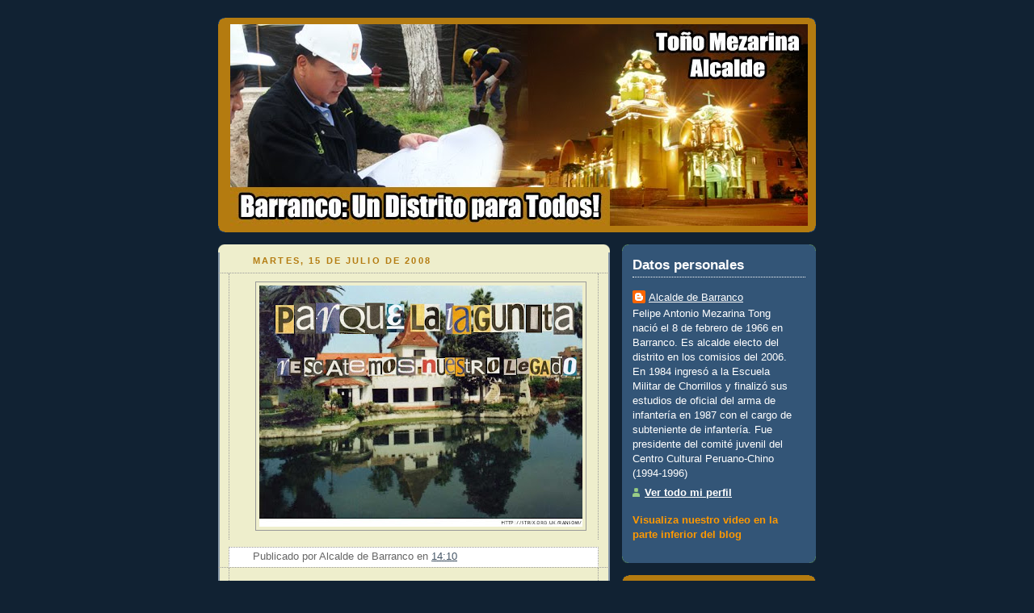

--- FILE ---
content_type: text/html; charset=UTF-8
request_url: https://alcaldebarranco.blogspot.com/2008/07/blog-post.html
body_size: 10736
content:
<!DOCTYPE html>
<html dir='ltr' xmlns='http://www.w3.org/1999/xhtml' xmlns:b='http://www.google.com/2005/gml/b' xmlns:data='http://www.google.com/2005/gml/data' xmlns:expr='http://www.google.com/2005/gml/expr'>
<head>
<link href='https://www.blogger.com/static/v1/widgets/2944754296-widget_css_bundle.css' rel='stylesheet' type='text/css'/>
<meta content='text/html; charset=UTF-8' http-equiv='Content-Type'/>
<meta content='blogger' name='generator'/>
<link href='https://alcaldebarranco.blogspot.com/favicon.ico' rel='icon' type='image/x-icon'/>
<link href='http://alcaldebarranco.blogspot.com/2008/07/blog-post.html' rel='canonical'/>
<link rel="alternate" type="application/atom+xml" title="Alcalde de Barranco - Atom" href="https://alcaldebarranco.blogspot.com/feeds/posts/default" />
<link rel="alternate" type="application/rss+xml" title="Alcalde de Barranco - RSS" href="https://alcaldebarranco.blogspot.com/feeds/posts/default?alt=rss" />
<link rel="service.post" type="application/atom+xml" title="Alcalde de Barranco - Atom" href="https://www.blogger.com/feeds/3883342604388736366/posts/default" />

<link rel="alternate" type="application/atom+xml" title="Alcalde de Barranco - Atom" href="https://alcaldebarranco.blogspot.com/feeds/6945836837781703857/comments/default" />
<!--Can't find substitution for tag [blog.ieCssRetrofitLinks]-->
<link href='https://blogger.googleusercontent.com/img/b/R29vZ2xl/AVvXsEgLCrjM9HiE7MIRMdYKuQwWj0KtldcSkdafMgWmPRSHlg3FXy5afmpugM-tbWBt81Wa-phM2HgGgrKTAL2RjUxhEiuNz-bnDCGGAzaEf4eHTZKHUp5ewbwgzqygj23qQeip6vMymmpFtOlF/s400/1216143182-541640761146769829o.jpg' rel='image_src'/>
<meta content='http://alcaldebarranco.blogspot.com/2008/07/blog-post.html' property='og:url'/>
<meta content='Alcalde de Barranco' property='og:title'/>
<meta content='Barranquino de nacimiento, creció y cursó sus estudios escolares en el distrito. Casado y con hijo, proviene de una familia de empresarios establecida en Barranco desde hace más de 77 años. Es Licenciado en Ciencias de la Comunicación y cuenta con un Diplomado en Administración de Gobiernos Locales. Inició la carrera militar en 1984 en la Escuela Militar de Chorrillos, de la que egresó como Oficial del Ejército Peruano en 1988' property='og:description'/>
<meta content='https://blogger.googleusercontent.com/img/b/R29vZ2xl/AVvXsEgLCrjM9HiE7MIRMdYKuQwWj0KtldcSkdafMgWmPRSHlg3FXy5afmpugM-tbWBt81Wa-phM2HgGgrKTAL2RjUxhEiuNz-bnDCGGAzaEf4eHTZKHUp5ewbwgzqygj23qQeip6vMymmpFtOlF/w1200-h630-p-k-no-nu/1216143182-541640761146769829o.jpg' property='og:image'/>
<title>Alcalde de Barranco</title>
<style id='page-skin-1' type='text/css'><!--
/*
-----------------------------------------------
Blogger Template Style
Name:     Rounders 3
Date:     27 Feb 2004
Updated by: Blogger Team
----------------------------------------------- */
/* Variable definitions
====================
<Variable name="mainBgColor" description="Main Background Color"
type="color" default="#eec">
<Variable name="mainTextColor" description="Text Color" type="color"
default="#333">
<Variable name="postTitleColor" description="Post Title Color" type="color"
default="#333">
<Variable name="dateHeaderColor" description="Date Header Color"
type="color" default="#586">
<Variable name="borderColor" description="Post Border Color" type="color"
default="#bbb">
<Variable name="mainLinkColor" description="Link Color" type="color"
default="#456">
<Variable name="mainVisitedLinkColor" description="Visited Link Color"
type="color" default="#234">
<Variable name="titleBgColor" description="Page Header Background Color"
type="color" default="#357">
<Variable name="titleTextColor" description="Blog Title Color"
type="color" default="#fff">
<Variable name="topSidebarHeaderColor"
description="Top Sidebar Title Color"
type="color" default="#fff">
<Variable name="topSidebarBgColor"
description="Top Sidebar Background Color"
type="color" default="#586">
<Variable name="topSidebarTextColor" description="Top Sidebar Text Color"
type="color" default="#fff">
<Variable name="topSidebarLinkColor" description="Top Sidebar Link Color"
type="color" default="#fff">
<Variable name="topSidebarVisitedLinkColor"
description="Top Sidebar Visited Link Color"
type="color" default="#fff">
<Variable name="bottomSidebarHeaderColor"
description="Bottom Sidebar Title Color"
type="color" default="#abc">
<Variable name="bottomSidebarLinkColor"
description="Bottom Sidebar Link Color"
type="color" default="#99ddbb">
<Variable name="bottomSidebarVisitedLinkColor"
description="Bottom Sidebar Visited Link Color"
type="color" default="#ffffff">
<Variable name="bodyFont" description="Text Font" type="font"
default="normal normal 100% 'Trebuchet MS',Verdana,Arial,Sans-serif">
<Variable name="pageTitleFont" description="Blog Title Font" type="font"
default="normal bold 200% 'Trebuchet MS',Verdana,Arial,Sans-serif">
<Variable name="descriptionFont" description="Blog Description Font" type="font"
default="normal normal 100% 'Trebuchet MS',Verdana,Arial,Sans-serif">
<Variable name="headerFont" description="Sidebar Title Font" type="font"
default="normal bold 100% 'Trebuchet MS',Verdana,Arial,Sans-serif">
<Variable name="postTitleFont" description="Post Title Font" type="font"
default="normal bold 135% 'Trebuchet MS',Verdana,Arial,Sans-serif">
<Variable name="startSide" description="Start side in blog language"
type="automatic" default="left">
<Variable name="endSide" description="End side in blog language"
type="automatic" default="right">
*/
body {
background:#123;
margin:0;
text-align:center;
line-height: 1.5em;
font: x-small Trebuchet MS, Verdana, Arial, Sans-serif;
color:#333333;
font-size/* */:/**/small;
font-size: /**/small;
}
/* Page Structure
----------------------------------------------- */
/* The images which help create rounded corners depend on the
following widths and measurements. If you want to change
these measurements, the images will also need to change.
*/
#outer-wrapper {
width:740px;
margin:0 auto;
text-align:left;
font: normal normal 100% 'Trebuchet MS',Verdana,Arial,Sans-serif;
}
#main-wrap1 {
width:485px;
float:left;
background:#eeeecc url("//www1.blogblog.com/rounders3/corners_main_bot.gif") no-repeat left bottom;
margin:15px 0 0;
padding:0 0 10px;
color:#333333;
font-size:97%;
line-height:1.5em;
word-wrap: break-word; /* fix for long text breaking sidebar float in IE */
overflow: hidden;     /* fix for long non-text content breaking IE sidebar float */
}
#main-wrap2 {
float:left;
width:100%;
background:url("//www1.blogblog.com/rounders3/corners_main_top.gif") no-repeat left top;
padding:10px 0 0;
}
#main {
background:url("//www.blogblog.com/rounders3/rails_main.gif") repeat-y left;
padding:0;
width:485px;
}
#sidebar-wrap {
width:240px;
float:right;
margin:15px 0 0;
font-size:97%;
line-height:1.5em;
word-wrap: break-word; /* fix for long text breaking sidebar float in IE */
overflow: hidden;     /* fix for long non-text content breaking IE sidebar float */
}
.main .widget {
margin-top: 4px;
width: 468px;
padding: 0 13px;
}
.main .Blog {
margin: 0;
padding: 0;
width: 484px;
}
/* Links
----------------------------------------------- */
a:link {
color: #445566;
}
a:visited {
color: #223344;
}
a:hover {
color: #223344;
}
a img {
border-width:0;
}
/* Blog Header
----------------------------------------------- */
#header-wrapper {
background:#b47b10 url("//www2.blogblog.com/rounders3/corners_cap_top.gif") no-repeat left top;
margin-top:22px;
margin-right:0;
margin-bottom:0;
margin-left:0;
padding-top:8px;
padding-right:0;
padding-bottom:0;
padding-left:0;
color:#ffffff;
}
#header {
background:url("//www.blogblog.com/rounders3/corners_cap_bot.gif") no-repeat left bottom;
padding:0 15px 8px;
}
#header h1 {
margin:0;
padding:10px 30px 5px;
line-height:1.2em;
font: normal bold 220% 'Trebuchet MS',Verdana,Arial,Sans-serif;
}
#header a,
#header a:visited {
text-decoration:none;
color: #ffffff;
}
#header .description {
margin:0;
padding:5px 30px 10px;
line-height:1.5em;
font: normal normal 100% 'Trebuchet MS',Verdana,Arial,Sans-serif;
}
/* Posts
----------------------------------------------- */
h2.date-header {
margin-top:0;
margin-right:28px;
margin-bottom:0;
margin-left:43px;
font-size:85%;
line-height:2em;
text-transform:uppercase;
letter-spacing:.2em;
color:#b47b10;
}
.post {
margin:.3em 0 25px;
padding:0 13px;
border:1px dotted #999999;
border-width:1px 0;
}
.post h3 {
margin:0;
line-height:1.5em;
background:url("//www2.blogblog.com/rounders3/icon_arrow.gif") no-repeat 10px .5em;
display:block;
border:1px dotted #999999;
border-width:0 1px 1px;
padding-top:2px;
padding-right:14px;
padding-bottom:2px;
padding-left:29px;
color: #333333;
font: normal bold 135% 'Trebuchet MS',Verdana,Arial,Sans-serif;
}
.post h3 a, .post h3 a:visited {
text-decoration:none;
color: #333333;
}
a.title-link:hover {
background-color: #999999;
color: #333333;
}
.post-body {
border:1px dotted #999999;
border-width:0 1px 1px;
border-bottom-color:#eeeecc;
padding-top:10px;
padding-right:14px;
padding-bottom:1px;
padding-left:29px;
}
html>body .post-body {
border-bottom-width:0;
}
.post-body {
margin:0 0 .75em;
}
.post-body blockquote {
line-height:1.3em;
}
.post-footer {
background: #ffffff;
margin:0;
padding-top:2px;
padding-right:14px;
padding-bottom:2px;
padding-left:29px;
border:1px dotted #999999;
border-width:1px;
font-size:100%;
line-height:1.5em;
color: #666666;
}
/*
The first line of the post footer might only have floated text, so we need to give it a height.
The height comes from the post-footer line-height
*/
.post-footer-line-1 {
min-height:1.5em;
_height:1.5em;
}
.post-footer p {
margin: 0;
}
html>body .post-footer {
border-bottom-color:transparent;
}
.uncustomized-post-template .post-footer {
text-align: right;
}
.uncustomized-post-template .post-author,
.uncustomized-post-template .post-timestamp {
display: block;
float: left;
text-align:left;
margin-right: 4px;
}
.post-footer a {
color: #456;
}
.post-footer a:hover {
color: #234;
}
a.comment-link {
/* IE5.0/Win doesn't apply padding to inline elements,
so we hide these two declarations from it */
background/* */:/**/url("//www.blogblog.com/rounders/icon_comment_left.gif") no-repeat left 45%;
padding-left:14px;
}
html>body a.comment-link {
/* Respecified, for IE5/Mac's benefit */
background:url("//www.blogblog.com/rounders3/icon_comment_left.gif") no-repeat left 45%;
padding-left:14px;
}
.post img {
margin-top:0;
margin-right:0;
margin-bottom:5px;
margin-left:0;
padding:4px;
border:1px solid #999999;
}
blockquote {
margin:.75em 0;
border:1px dotted #999999;
border-width:1px 0;
padding:5px 15px;
color: #b47b10;
}
.post blockquote p {
margin:.5em 0;
}
#blog-pager-newer-link {
float: left;
margin-left: 13px;
}
#blog-pager-older-link {
float: right;
margin-right: 13px;
}
#blog-pager {
text-align: center;
}
.feed-links {
clear: both;
line-height: 2.5em;
margin-left: 13px;
}
/* Comments
----------------------------------------------- */
#comments {
margin:-25px 13px 0;
border:1px dotted #999999;
border-width:0 1px 1px;
padding-top:20px;
padding-right:0;
padding-bottom:15px;
padding-left:0;
}
#comments h4 {
margin:0 0 10px;
padding-top:0;
padding-right:14px;
padding-bottom:2px;
padding-left:29px;
border-bottom:1px dotted #999999;
font-size:120%;
line-height:1.4em;
color:#333333;
}
#comments-block {
margin-top:0;
margin-right:15px;
margin-bottom:0;
margin-left:9px;
}
.comment-author {
background:url("//www.blogblog.com/rounders3/icon_comment_left.gif") no-repeat 2px .3em;
margin:.5em 0;
padding-top:0;
padding-right:0;
padding-bottom:0;
padding-left:20px;
font-weight:bold;
}
.comment-body {
margin:0 0 1.25em;
padding-top:0;
padding-right:0;
padding-bottom:0;
padding-left:20px;
}
.comment-body p {
margin:0 0 .5em;
}
.comment-footer {
margin:0 0 .5em;
padding-top:0;
padding-right:0;
padding-bottom:.75em;
padding-left:20px;
}
.comment-footer a:link {
color: #333;
}
.deleted-comment {
font-style:italic;
color:gray;
}
.comment-form {
padding-left:20px;
padding-right:5px;
}
#comments .comment-form h4 {
padding-left:0px;
}
/* Profile
----------------------------------------------- */
.profile-img {
float: left;
margin-top: 5px;
margin-right: 5px;
margin-bottom: 5px;
margin-left: 0;
border: 4px solid #ffffff;
}
.profile-datablock {
margin-top:0;
margin-right:15px;
margin-bottom:.5em;
margin-left:0;
padding-top:8px;
}
.profile-link {
background:url("//www.blogblog.com/rounders3/icon_profile_left.gif") no-repeat left .1em;
padding-left:15px;
font-weight:bold;
}
.profile-textblock {
clear: both;
margin: 0;
}
.sidebar .clear, .main .widget .clear {
clear: both;
}
#sidebartop-wrap {
background:#335577 url("//www.blogblog.com/rounders3/corners_prof_bot.gif") no-repeat left bottom;
margin:0px 0px 15px;
padding:0px 0px 10px;
color:#ffffff;
}
#sidebartop-wrap2 {
background:url("//www2.blogblog.com/rounders3/corners_prof_top.gif") no-repeat left top;
padding: 10px 0 0;
margin:0;
border-width:0;
}
#sidebartop h2 {
line-height:1.5em;
color:#ffffff;
border-bottom: 1px dotted #ffffff;
font: normal bold 133% 'Trebuchet MS',Verdana,Arial,Sans-serif;
margin-bottom: 0.5em;
}
#sidebartop a {
color: #ffffff;
}
#sidebartop a:hover {
color: #ffffff;
}
#sidebartop a:visited {
color: #ffffff;
}
#sidebar a {
color: #000000;
}
#sidebar a:hover,
#sidebar a:visited {
color: #ffffff;
}
/* Sidebar Boxes
----------------------------------------------- */
.sidebar .widget {
margin:.5em 13px 1.25em;
padding:0 0px;
}
.widget-content {
margin-top: 0.5em;
}
#sidebarbottom-wrap1 {
background:#b47b10 url("//www.blogblog.com/rounders3/corners_side_top.gif") no-repeat left top;
margin:0 0 15px;
padding:10px 0 0;
color: #ffffff;
}
#sidebarbottom-wrap2 {
background:url("//www1.blogblog.com/rounders3/corners_side_bot.gif") no-repeat left bottom;
padding:0 0 8px;
}
.sidebar h2 {
margin-top:0;
margin-right:0;
margin-bottom:.5em;
margin-left:0;
padding:0 0 .2em;
line-height:1.5em;
font:normal bold 133% 'Trebuchet MS',Verdana,Arial,Sans-serif;
}
.sidebar ul {
list-style:none;
margin:0 0 1.25em;
padding:0;
}
.sidebar ul li {
background:url("//www2.blogblog.com/rounders3/icon_arrow_sm.gif") no-repeat 2px .25em;
margin:0;
padding-top:0;
padding-right:0;
padding-bottom:3px;
padding-left:16px;
margin-bottom:3px;
border-bottom:1px dotted #999999;
line-height:1.4em;
}
.sidebar p {
margin:0 0 .6em;
}
#sidebar h2 {
color: #ffffff;
border-bottom: 1px dotted #ffffff;
}
/* Footer
----------------------------------------------- */
#footer-wrap1 {
clear:both;
margin:0 0 10px;
padding:15px 0 0;
}
#footer-wrap2 {
background:#b47b10 url("//www2.blogblog.com/rounders3/corners_cap_top.gif") no-repeat left top;
color:#ffffff;
}
#footer {
background:url("//www.blogblog.com/rounders3/corners_cap_bot.gif") no-repeat left bottom;
padding:8px 15px;
}
#footer hr {display:none;}
#footer p {margin:0;}
#footer a {color:#ffffff;}
#footer .widget-content {
margin:0;
}
/** Page structure tweaks for layout editor wireframe */
body#layout #main-wrap1,
body#layout #sidebar-wrap,
body#layout #header-wrapper {
margin-top: 0;
}
body#layout #header, body#layout #header-wrapper,
body#layout #outer-wrapper {
margin-left:0,
margin-right: 0;
padding: 0;
}
body#layout #outer-wrapper {
width: 730px;
}
body#layout #footer-wrap1 {
padding-top: 0;
}

--></style>
<style type='text/css'>
#navbar-iframe {
display: none;
}
</style>
<link href='https://www.blogger.com/dyn-css/authorization.css?targetBlogID=3883342604388736366&amp;zx=a59b9abd-51d0-4d49-b3ea-a9942cb95f6c' media='none' onload='if(media!=&#39;all&#39;)media=&#39;all&#39;' rel='stylesheet'/><noscript><link href='https://www.blogger.com/dyn-css/authorization.css?targetBlogID=3883342604388736366&amp;zx=a59b9abd-51d0-4d49-b3ea-a9942cb95f6c' rel='stylesheet'/></noscript>
<meta name='google-adsense-platform-account' content='ca-host-pub-1556223355139109'/>
<meta name='google-adsense-platform-domain' content='blogspot.com'/>

</head>
<body>
<div class='navbar section' id='navbar'><div class='widget Navbar' data-version='1' id='Navbar1'><script type="text/javascript">
    function setAttributeOnload(object, attribute, val) {
      if(window.addEventListener) {
        window.addEventListener('load',
          function(){ object[attribute] = val; }, false);
      } else {
        window.attachEvent('onload', function(){ object[attribute] = val; });
      }
    }
  </script>
<div id="navbar-iframe-container"></div>
<script type="text/javascript" src="https://apis.google.com/js/platform.js"></script>
<script type="text/javascript">
      gapi.load("gapi.iframes:gapi.iframes.style.bubble", function() {
        if (gapi.iframes && gapi.iframes.getContext) {
          gapi.iframes.getContext().openChild({
              url: 'https://www.blogger.com/navbar/3883342604388736366?po\x3d6945836837781703857\x26origin\x3dhttps://alcaldebarranco.blogspot.com',
              where: document.getElementById("navbar-iframe-container"),
              id: "navbar-iframe"
          });
        }
      });
    </script><script type="text/javascript">
(function() {
var script = document.createElement('script');
script.type = 'text/javascript';
script.src = '//pagead2.googlesyndication.com/pagead/js/google_top_exp.js';
var head = document.getElementsByTagName('head')[0];
if (head) {
head.appendChild(script);
}})();
</script>
</div></div>
<div id='outer-wrapper'>
<div id='header-wrapper'>
<div class='header section' id='header'><div class='widget Header' data-version='1' id='Header1'>
<div id='header-inner'>
<a href='https://alcaldebarranco.blogspot.com/' style='display: block'>
<img alt='Alcalde de Barranco' height='250px; ' id='Header1_headerimg' src='https://blogger.googleusercontent.com/img/b/R29vZ2xl/AVvXsEibnTIHvu7ep2VFvNW3BWuDP49WvNgB83qZF5Ti_CPFQb1rXY_fPUAc1Ku5ork5olavTYWpuNfOt8vXKsZXWfhRINWkSRRrrb2a5y4UXNp7CutI-3RuBIvMwe7U0Ya551X99ubjlr6iMdyh/s1600-r/mezarina2.jpg' style='display: block' width='715px; '/>
</a>
</div>
</div></div>
</div>
<div id='crosscol-wrapper' style='text-align:center'>
<div class='crosscol no-items section' id='crosscol'></div>
</div>
<div id='main-wrap1'><div id='main-wrap2'>
<div class='main section' id='main'><div class='widget Blog' data-version='1' id='Blog1'>
<div class='blog-posts hfeed'>
<!--Can't find substitution for tag [defaultAdStart]-->
<h2 class='date-header'>martes, 15 de julio de 2008</h2>
<div class='post hentry uncustomized-post-template'>
<a name='6945836837781703857'></a>
<div class='post-header-line-1'></div>
<div class='post-body entry-content'>
<a href="https://blogger.googleusercontent.com/img/b/R29vZ2xl/AVvXsEgLCrjM9HiE7MIRMdYKuQwWj0KtldcSkdafMgWmPRSHlg3FXy5afmpugM-tbWBt81Wa-phM2HgGgrKTAL2RjUxhEiuNz-bnDCGGAzaEf4eHTZKHUp5ewbwgzqygj23qQeip6vMymmpFtOlF/s1600-h/1216143182-541640761146769829o.jpg"><img alt="" border="0" id="BLOGGER_PHOTO_ID_5223320680200316162" src="https://blogger.googleusercontent.com/img/b/R29vZ2xl/AVvXsEgLCrjM9HiE7MIRMdYKuQwWj0KtldcSkdafMgWmPRSHlg3FXy5afmpugM-tbWBt81Wa-phM2HgGgrKTAL2RjUxhEiuNz-bnDCGGAzaEf4eHTZKHUp5ewbwgzqygj23qQeip6vMymmpFtOlF/s400/1216143182-541640761146769829o.jpg" style="FLOAT: right; MARGIN: 0px 0px 10px 10px; CURSOR: hand" /></a><br /><div><a href="https://blogger.googleusercontent.com/img/b/R29vZ2xl/AVvXsEgxOO-jqSxfoaFASj1IsjIxgkIfkQJ5FPUcRgR1AY09Qf17zjjyLvMPjDf-Yt33miJdIZbEOmZTwqY_kxsrcMhhyGr6HFEVtfBkxA-_3qO_izok6GO6U9CVbdoS6DzXgbaAdF3y9E-t3H9C/s1600-h/1216143182-541640761146769829o.jpg"></a><br /><br /><div></div></div>
<div style='clear: both;'></div>
</div>
<div class='post-footer'>
<div class='post-footer-line post-footer-line-1'>
<span class='post-author vcard'>
Publicado por
<span class='fn'>Alcalde de Barranco</span>
</span>
<span class='post-timestamp'>
en
<a class='timestamp-link' href='https://alcaldebarranco.blogspot.com/2008/07/blog-post.html' rel='bookmark' title='permanent link'><abbr class='published' title='2008-07-15T14:10:00-05:00'>14:10</abbr></a>
</span>
<span class='reaction-buttons'>
</span>
<span class='star-ratings'>
</span>
<span class='post-comment-link'>
</span>
<span class='post-backlinks post-comment-link'>
</span>
<span class='post-icons'>
<span class='item-control blog-admin pid-1494642619'>
<a href='https://www.blogger.com/post-edit.g?blogID=3883342604388736366&postID=6945836837781703857&from=pencil' title='Editar entrada'>
<img alt="" class="icon-action" height="18" src="//www.blogger.com/img/icon18_edit_allbkg.gif" width="18">
</a>
</span>
</span>
</div>
<div class='post-footer-line post-footer-line-2'>
<span class='post-labels'>
</span>
</div>
<div class='post-footer-line post-footer-line-3'>
<span class='post-location'>
</span>
</div>
</div>
</div>
<div class='comments' id='comments'>
<a name='comments'></a>
<h4>
0
comentarios:
        
</h4>
<dl class='avatar-comment-indent' id='comments-block'>
</dl>
<p class='comment-footer'>
<a href='https://www.blogger.com/comment/fullpage/post/3883342604388736366/6945836837781703857' onclick=''>Publicar un comentario</a>
</p>
<div id='backlinks-container'>
<div id='Blog1_backlinks-container'>
</div>
</div>
</div>
<!--Can't find substitution for tag [adEnd]-->
</div>
<div class='blog-pager' id='blog-pager'>
<span id='blog-pager-newer-link'>
<a class='blog-pager-newer-link' href='https://alcaldebarranco.blogspot.com/2008/07/barranco-festej-da-nacional-del-pisco.html' id='Blog1_blog-pager-newer-link' title='Entrada más reciente'>Entrada más reciente</a>
</span>
<span id='blog-pager-older-link'>
<a class='blog-pager-older-link' href='https://alcaldebarranco.blogspot.com/2008/07/siete-mil-escolares-participaron-del-ms.html' id='Blog1_blog-pager-older-link' title='Entrada antigua'>Entrada antigua</a>
</span>
<a class='home-link' href='https://alcaldebarranco.blogspot.com/'>Inicio</a>
</div>
<div class='clear'></div>
<div class='post-feeds'>
<div class='feed-links'>
Suscribirse a:
<a class='feed-link' href='https://alcaldebarranco.blogspot.com/feeds/6945836837781703857/comments/default' target='_blank' type='application/atom+xml'>Enviar comentarios (Atom)</a>
</div>
</div>
</div></div>
</div></div>
<div id='sidebar-wrap'>
<div id='sidebartop-wrap'><div id='sidebartop-wrap2'>
<div class='sidebar section' id='sidebartop'><div class='widget Profile' data-version='1' id='Profile1'>
<h2>Datos personales</h2>
<div class='widget-content'>
<dl class='profile-datablock'>
<dt class='profile-data'>
<a class='profile-name-link g-profile' href='https://www.blogger.com/profile/02383409848494473703' rel='author' style='background-image: url(//www.blogger.com/img/logo-16.png);'>
Alcalde de Barranco
</a>
</dt>
<dd class='profile-textblock'>Felipe Antonio Mezarina Tong
nació el 8 de febrero de 1966 en Barranco. Es alcalde electo del distrito en los comisios del 2006.
En 1984 ingresó a la Escuela Militar de Chorrillos y finalizó sus estudios de oficial del arma de infantería en 1987 con el cargo de subteniente de infantería.
Fue presidente del comité juvenil del Centro Cultural Peruano-Chino (1994-1996)</dd>
</dl>
<a class='profile-link' href='https://www.blogger.com/profile/02383409848494473703' rel='author'>Ver todo mi perfil</a>
<div class='clear'></div>
</div>
</div><div class='widget Text' data-version='1' id='Text1'>
<div class='widget-content'>
<strong><span style="color:#ff9900;">Visualiza nuestro video en la parte inferior del blog</span></strong><br/>
</div>
<div class='clear'></div>
</div></div>
</div></div>
<div id='sidebarbottom-wrap1'><div id='sidebarbottom-wrap2'>
<div class='sidebar section' id='sidebar'><div class='widget HTML' data-version='1' id='HTML1'>
<h2 class='title'>Videos Barranco</h2>
<div class='widget-content'>
<table border="0" width="215" cellspacing="0" cellpadding="0">
  <tr>
    <td><object width="215" height="190"><param value="//www.youtube.com/v/RU9x3vQpOIo&amp;hl=en_US&amp;fs=1&amp;" name="movie"><param value="true" name="allowFullScreen"/><param value="always" name="allowscriptaccess"/><embed allowscriptaccess="always" width="215" src="//www.youtube.com/v/RU9x3vQpOIo&amp;hl=en_US&amp;fs=1&amp;" allowfullscreen="true" height="190" type="application/x-shockwave-flash"></embed></object></td>
  </tr>
  <tr>
    <td>&nbsp;</td>
  </tr>
  <tr>
    <td><object width="215" height="190">
      <param value="//www.youtube.com/v/cyKZFa9rA_Q&amp;hl=en_US&amp;fs=1&amp;" name="movie">
      
      <param value="true" name="allowFullScreen"/>
      
      <param value="always" name="allowscriptaccess"/>
      
      <embed allowscriptaccess="always" width="215" src="//www.youtube.com/v/cyKZFa9rA_Q&amp;hl=en_US&amp;fs=1&amp;" allowfullscreen="true" height="190" type="application/x-shockwave-flash"></embed>
    </object></td>
  </tr>
  <tr>
    <td>&nbsp;</td>
  </tr>
  <tr>
    <td><object width="215" height="190"><param value="//www.youtube.com/v/RzuW8KpNQOw&amp;hl=es_ES&amp;fs=1&amp;" name="movie"><param value="true" name="allowFullScreen"/><param value="always" name="allowscriptaccess"/><embed allowscriptaccess="always" width="215" src="//www.youtube.com/v/RzuW8KpNQOw&amp;hl=es_ES&amp;fs=1&amp;" allowfullscreen="true" height="190" type="application/x-shockwave-flash"></embed></object></td>
  </tr>
</table>
</div>
<div class='clear'></div>
</div><div class='widget HTML' data-version='1' id='HTML3'>
<h2 class='title'>Actualidad</h2>
<div class='widget-content'>
<object id="FlashID" classid="clsid:D27CDB6E-AE6D-11cf-96B8-444553540000" width="215" height="115">
    <param value="//www.munibarranco.gob.pe/new/swf/activ/2009.12-fiestas2.swf" name="movie">
    <param value="high" name="quality"/>
    <param value="opaque" name="wmode"/>
    <param value="6.0.65.0" name="swfversion"/>
    <!-- Esta etiqueta param indica a los usuarios de Flash Player 6.0 r65 o posterior que descarguen la versión más reciente de Flash Player. Elimínela si no desea que los usuarios vean el mensaje. -->
    <param value="scripts/expressInstall.swf" name="expressinstall"/>
    <!-- La siguiente etiqueta object es para navegadores distintos de IE. Ocúltela a IE mediante IECC. -->
    <!--[if !IE]>-->
    <object data="http://www.munibarranco.gob.pe/new/swf/activ/2009.12-fiestas2.swf" width="215" height="115" type="application/x-shockwave-flash">
      <!--<![endif]-->
      <param value="high" name="quality"/>
      <param value="opaque" name="wmode"/>
      <param value="6.0.65.0" name="swfversion"/>
      <param value="scripts/expressInstall.swf" name="expressinstall"/>
      <!-- El navegador muestra el siguiente contenido alternativo para usuarios con Flash Player 6.0 o versiones anteriores. -->
      <div>
        <h4>El contenido de esta página requiere una versión más reciente de Adobe Flash Player.</h4>
        <p><a href="http://www.adobe.com/go/getflashplayer"><img alt="Obtener Adobe Flash Player" width="112" src="https://lh3.googleusercontent.com/blogger_img_proxy/AEn0k_tXZy9Q9eP8qmtMIEyLksW4eQSf9k89RjfGi6yusSQNfo-nu9HEXU8ZeqaYl5e79ISZaPyIO7bVA-ZmgCxhBP0WOlBmIY36EiQwrMWhAlR22M6oW-pmvAb9wffS7nbhkmnTc7DdyKohDrir0g=s0-d" height="33"></a></p>
      </div>
      <!--[if !IE]>-->
    </object>
    <!--<![endif]-->
  </object>
</div>
<div class='clear'></div>
</div><div class='widget BlogArchive' data-version='1' id='BlogArchive1'>
<h2>Archivo del blog</h2>
<div class='widget-content'>
<div id='ArchiveList'>
<div id='BlogArchive1_ArchiveList'>
<ul>
<li class='archivedate collapsed'>
<a class='toggle' href='javascript:void(0)'>
<span class='zippy'>

          &#9658;&#160;
        
</span>
</a>
<a class='post-count-link' href='https://alcaldebarranco.blogspot.com/2010/'>2010</a>
<span class='post-count' dir='ltr'>(24)</span>
<ul>
<li class='archivedate collapsed'>
<a class='toggle' href='javascript:void(0)'>
<span class='zippy'>

          &#9658;&#160;
        
</span>
</a>
<a class='post-count-link' href='https://alcaldebarranco.blogspot.com/2010/08/'>agosto</a>
<span class='post-count' dir='ltr'>(8)</span>
</li>
</ul>
<ul>
<li class='archivedate collapsed'>
<a class='toggle' href='javascript:void(0)'>
<span class='zippy'>

          &#9658;&#160;
        
</span>
</a>
<a class='post-count-link' href='https://alcaldebarranco.blogspot.com/2010/04/'>abril</a>
<span class='post-count' dir='ltr'>(7)</span>
</li>
</ul>
<ul>
<li class='archivedate collapsed'>
<a class='toggle' href='javascript:void(0)'>
<span class='zippy'>

          &#9658;&#160;
        
</span>
</a>
<a class='post-count-link' href='https://alcaldebarranco.blogspot.com/2010/02/'>febrero</a>
<span class='post-count' dir='ltr'>(8)</span>
</li>
</ul>
<ul>
<li class='archivedate collapsed'>
<a class='toggle' href='javascript:void(0)'>
<span class='zippy'>

          &#9658;&#160;
        
</span>
</a>
<a class='post-count-link' href='https://alcaldebarranco.blogspot.com/2010/01/'>enero</a>
<span class='post-count' dir='ltr'>(1)</span>
</li>
</ul>
</li>
</ul>
<ul>
<li class='archivedate collapsed'>
<a class='toggle' href='javascript:void(0)'>
<span class='zippy'>

          &#9658;&#160;
        
</span>
</a>
<a class='post-count-link' href='https://alcaldebarranco.blogspot.com/2009/'>2009</a>
<span class='post-count' dir='ltr'>(87)</span>
<ul>
<li class='archivedate collapsed'>
<a class='toggle' href='javascript:void(0)'>
<span class='zippy'>

          &#9658;&#160;
        
</span>
</a>
<a class='post-count-link' href='https://alcaldebarranco.blogspot.com/2009/12/'>diciembre</a>
<span class='post-count' dir='ltr'>(11)</span>
</li>
</ul>
<ul>
<li class='archivedate collapsed'>
<a class='toggle' href='javascript:void(0)'>
<span class='zippy'>

          &#9658;&#160;
        
</span>
</a>
<a class='post-count-link' href='https://alcaldebarranco.blogspot.com/2009/08/'>agosto</a>
<span class='post-count' dir='ltr'>(1)</span>
</li>
</ul>
<ul>
<li class='archivedate collapsed'>
<a class='toggle' href='javascript:void(0)'>
<span class='zippy'>

          &#9658;&#160;
        
</span>
</a>
<a class='post-count-link' href='https://alcaldebarranco.blogspot.com/2009/07/'>julio</a>
<span class='post-count' dir='ltr'>(2)</span>
</li>
</ul>
<ul>
<li class='archivedate collapsed'>
<a class='toggle' href='javascript:void(0)'>
<span class='zippy'>

          &#9658;&#160;
        
</span>
</a>
<a class='post-count-link' href='https://alcaldebarranco.blogspot.com/2009/06/'>junio</a>
<span class='post-count' dir='ltr'>(12)</span>
</li>
</ul>
<ul>
<li class='archivedate collapsed'>
<a class='toggle' href='javascript:void(0)'>
<span class='zippy'>

          &#9658;&#160;
        
</span>
</a>
<a class='post-count-link' href='https://alcaldebarranco.blogspot.com/2009/05/'>mayo</a>
<span class='post-count' dir='ltr'>(9)</span>
</li>
</ul>
<ul>
<li class='archivedate collapsed'>
<a class='toggle' href='javascript:void(0)'>
<span class='zippy'>

          &#9658;&#160;
        
</span>
</a>
<a class='post-count-link' href='https://alcaldebarranco.blogspot.com/2009/04/'>abril</a>
<span class='post-count' dir='ltr'>(7)</span>
</li>
</ul>
<ul>
<li class='archivedate collapsed'>
<a class='toggle' href='javascript:void(0)'>
<span class='zippy'>

          &#9658;&#160;
        
</span>
</a>
<a class='post-count-link' href='https://alcaldebarranco.blogspot.com/2009/03/'>marzo</a>
<span class='post-count' dir='ltr'>(10)</span>
</li>
</ul>
<ul>
<li class='archivedate collapsed'>
<a class='toggle' href='javascript:void(0)'>
<span class='zippy'>

          &#9658;&#160;
        
</span>
</a>
<a class='post-count-link' href='https://alcaldebarranco.blogspot.com/2009/02/'>febrero</a>
<span class='post-count' dir='ltr'>(21)</span>
</li>
</ul>
<ul>
<li class='archivedate collapsed'>
<a class='toggle' href='javascript:void(0)'>
<span class='zippy'>

          &#9658;&#160;
        
</span>
</a>
<a class='post-count-link' href='https://alcaldebarranco.blogspot.com/2009/01/'>enero</a>
<span class='post-count' dir='ltr'>(14)</span>
</li>
</ul>
</li>
</ul>
<ul>
<li class='archivedate expanded'>
<a class='toggle' href='javascript:void(0)'>
<span class='zippy toggle-open'>&#9660;&#160;</span>
</a>
<a class='post-count-link' href='https://alcaldebarranco.blogspot.com/2008/'>2008</a>
<span class='post-count' dir='ltr'>(111)</span>
<ul>
<li class='archivedate collapsed'>
<a class='toggle' href='javascript:void(0)'>
<span class='zippy'>

          &#9658;&#160;
        
</span>
</a>
<a class='post-count-link' href='https://alcaldebarranco.blogspot.com/2008/12/'>diciembre</a>
<span class='post-count' dir='ltr'>(17)</span>
</li>
</ul>
<ul>
<li class='archivedate collapsed'>
<a class='toggle' href='javascript:void(0)'>
<span class='zippy'>

          &#9658;&#160;
        
</span>
</a>
<a class='post-count-link' href='https://alcaldebarranco.blogspot.com/2008/11/'>noviembre</a>
<span class='post-count' dir='ltr'>(11)</span>
</li>
</ul>
<ul>
<li class='archivedate collapsed'>
<a class='toggle' href='javascript:void(0)'>
<span class='zippy'>

          &#9658;&#160;
        
</span>
</a>
<a class='post-count-link' href='https://alcaldebarranco.blogspot.com/2008/10/'>octubre</a>
<span class='post-count' dir='ltr'>(11)</span>
</li>
</ul>
<ul>
<li class='archivedate collapsed'>
<a class='toggle' href='javascript:void(0)'>
<span class='zippy'>

          &#9658;&#160;
        
</span>
</a>
<a class='post-count-link' href='https://alcaldebarranco.blogspot.com/2008/09/'>septiembre</a>
<span class='post-count' dir='ltr'>(12)</span>
</li>
</ul>
<ul>
<li class='archivedate collapsed'>
<a class='toggle' href='javascript:void(0)'>
<span class='zippy'>

          &#9658;&#160;
        
</span>
</a>
<a class='post-count-link' href='https://alcaldebarranco.blogspot.com/2008/08/'>agosto</a>
<span class='post-count' dir='ltr'>(6)</span>
</li>
</ul>
<ul>
<li class='archivedate expanded'>
<a class='toggle' href='javascript:void(0)'>
<span class='zippy toggle-open'>&#9660;&#160;</span>
</a>
<a class='post-count-link' href='https://alcaldebarranco.blogspot.com/2008/07/'>julio</a>
<span class='post-count' dir='ltr'>(6)</span>
<ul class='posts'>
<li><a href='https://alcaldebarranco.blogspot.com/2008/07/con-serenata-barranquinos-recibieron.html'>Con serenata barranquinos recibieron Fiestas Patrias</a></li>
<li><a href='https://alcaldebarranco.blogspot.com/2008/07/barranco-festej-da-nacional-del-pisco.html'>Barranco festejó Día Nacional del Pisco</a></li>
<li><a href='https://alcaldebarranco.blogspot.com/2008/07/blog-post.html'>Sin título</a></li>
<li><a href='https://alcaldebarranco.blogspot.com/2008/07/siete-mil-escolares-participaron-del-ms.html'>Siete mil escolares participaron del más grande De...</a></li>
<li><a href='https://alcaldebarranco.blogspot.com/2008/07/municipalidad-de-barranco-distingui-ms.html'>Municipalidad de Barranco distinguió a más de  ses...</a></li>
<li><a href='https://alcaldebarranco.blogspot.com/2008/07/disponen-embanderamiento-general-de.html'>Disponen embanderamiento general de Barranco por f...</a></li>
</ul>
</li>
</ul>
<ul>
<li class='archivedate collapsed'>
<a class='toggle' href='javascript:void(0)'>
<span class='zippy'>

          &#9658;&#160;
        
</span>
</a>
<a class='post-count-link' href='https://alcaldebarranco.blogspot.com/2008/06/'>junio</a>
<span class='post-count' dir='ltr'>(5)</span>
</li>
</ul>
<ul>
<li class='archivedate collapsed'>
<a class='toggle' href='javascript:void(0)'>
<span class='zippy'>

          &#9658;&#160;
        
</span>
</a>
<a class='post-count-link' href='https://alcaldebarranco.blogspot.com/2008/05/'>mayo</a>
<span class='post-count' dir='ltr'>(11)</span>
</li>
</ul>
<ul>
<li class='archivedate collapsed'>
<a class='toggle' href='javascript:void(0)'>
<span class='zippy'>

          &#9658;&#160;
        
</span>
</a>
<a class='post-count-link' href='https://alcaldebarranco.blogspot.com/2008/04/'>abril</a>
<span class='post-count' dir='ltr'>(5)</span>
</li>
</ul>
<ul>
<li class='archivedate collapsed'>
<a class='toggle' href='javascript:void(0)'>
<span class='zippy'>

          &#9658;&#160;
        
</span>
</a>
<a class='post-count-link' href='https://alcaldebarranco.blogspot.com/2008/03/'>marzo</a>
<span class='post-count' dir='ltr'>(27)</span>
</li>
</ul>
</li>
</ul>
</div>
</div>
<div class='clear'></div>
</div>
</div><div class='widget BlogSearch' data-version='1' id='BlogSearch1'>
<h2 class='title'>Buscar:</h2>
<div class='widget-content'>
<div id='BlogSearch1_form'>
<form action='https://alcaldebarranco.blogspot.com/search' class='gsc-search-box' target='_top'>
<table cellpadding='0' cellspacing='0' class='gsc-search-box'>
<tbody>
<tr>
<td class='gsc-input'>
<input autocomplete='off' class='gsc-input' name='q' size='10' title='search' type='text' value=''/>
</td>
<td class='gsc-search-button'>
<input class='gsc-search-button' title='search' type='submit' value='Buscar'/>
</td>
</tr>
</tbody>
</table>
</form>
</div>
</div>
<div class='clear'></div>
</div><div class='widget Subscribe' data-version='1' id='Subscribe1'>
<div style='white-space:nowrap'>
<h2 class='title'>Suscribete a</h2>
<div class='widget-content'>
<div class='subscribe-wrapper subscribe-type-POST'>
<div class='subscribe expanded subscribe-type-POST' id='SW_READER_LIST_Subscribe1POST' style='display:none;'>
<div class='top'>
<span class='inner' onclick='return(_SW_toggleReaderList(event, "Subscribe1POST"));'>
<img class='subscribe-dropdown-arrow' src='https://resources.blogblog.com/img/widgets/arrow_dropdown.gif'/>
<img align='absmiddle' alt='' border='0' class='feed-icon' src='https://resources.blogblog.com/img/icon_feed12.png'/>
Entradas
</span>
<div class='feed-reader-links'>
<a class='feed-reader-link' href='https://www.netvibes.com/subscribe.php?url=https%3A%2F%2Falcaldebarranco.blogspot.com%2Ffeeds%2Fposts%2Fdefault' target='_blank'>
<img src='https://resources.blogblog.com/img/widgets/subscribe-netvibes.png'/>
</a>
<a class='feed-reader-link' href='https://add.my.yahoo.com/content?url=https%3A%2F%2Falcaldebarranco.blogspot.com%2Ffeeds%2Fposts%2Fdefault' target='_blank'>
<img src='https://resources.blogblog.com/img/widgets/subscribe-yahoo.png'/>
</a>
<a class='feed-reader-link' href='https://alcaldebarranco.blogspot.com/feeds/posts/default' target='_blank'>
<img align='absmiddle' class='feed-icon' src='https://resources.blogblog.com/img/icon_feed12.png'/>
                  Atom
                </a>
</div>
</div>
<div class='bottom'></div>
</div>
<div class='subscribe' id='SW_READER_LIST_CLOSED_Subscribe1POST' onclick='return(_SW_toggleReaderList(event, "Subscribe1POST"));'>
<div class='top'>
<span class='inner'>
<img class='subscribe-dropdown-arrow' src='https://resources.blogblog.com/img/widgets/arrow_dropdown.gif'/>
<span onclick='return(_SW_toggleReaderList(event, "Subscribe1POST"));'>
<img align='absmiddle' alt='' border='0' class='feed-icon' src='https://resources.blogblog.com/img/icon_feed12.png'/>
Entradas
</span>
</span>
</div>
<div class='bottom'></div>
</div>
</div>
<div class='subscribe-wrapper subscribe-type-PER_POST'>
<div class='subscribe expanded subscribe-type-PER_POST' id='SW_READER_LIST_Subscribe1PER_POST' style='display:none;'>
<div class='top'>
<span class='inner' onclick='return(_SW_toggleReaderList(event, "Subscribe1PER_POST"));'>
<img class='subscribe-dropdown-arrow' src='https://resources.blogblog.com/img/widgets/arrow_dropdown.gif'/>
<img align='absmiddle' alt='' border='0' class='feed-icon' src='https://resources.blogblog.com/img/icon_feed12.png'/>
Comentarios
</span>
<div class='feed-reader-links'>
<a class='feed-reader-link' href='https://www.netvibes.com/subscribe.php?url=https%3A%2F%2Falcaldebarranco.blogspot.com%2Ffeeds%2F6945836837781703857%2Fcomments%2Fdefault' target='_blank'>
<img src='https://resources.blogblog.com/img/widgets/subscribe-netvibes.png'/>
</a>
<a class='feed-reader-link' href='https://add.my.yahoo.com/content?url=https%3A%2F%2Falcaldebarranco.blogspot.com%2Ffeeds%2F6945836837781703857%2Fcomments%2Fdefault' target='_blank'>
<img src='https://resources.blogblog.com/img/widgets/subscribe-yahoo.png'/>
</a>
<a class='feed-reader-link' href='https://alcaldebarranco.blogspot.com/feeds/6945836837781703857/comments/default' target='_blank'>
<img align='absmiddle' class='feed-icon' src='https://resources.blogblog.com/img/icon_feed12.png'/>
                  Atom
                </a>
</div>
</div>
<div class='bottom'></div>
</div>
<div class='subscribe' id='SW_READER_LIST_CLOSED_Subscribe1PER_POST' onclick='return(_SW_toggleReaderList(event, "Subscribe1PER_POST"));'>
<div class='top'>
<span class='inner'>
<img class='subscribe-dropdown-arrow' src='https://resources.blogblog.com/img/widgets/arrow_dropdown.gif'/>
<span onclick='return(_SW_toggleReaderList(event, "Subscribe1PER_POST"));'>
<img align='absmiddle' alt='' border='0' class='feed-icon' src='https://resources.blogblog.com/img/icon_feed12.png'/>
Comentarios
</span>
</span>
</div>
<div class='bottom'></div>
</div>
</div>
<div style='clear:both'></div>
</div>
</div>
<div class='clear'></div>
</div></div>
</div></div>
</div>
<div id='footer-wrap1'><div id='footer-wrap2'>
<div class='footer no-items section' id='footer'>
</div>
</div></div>
</div>

<script type="text/javascript" src="https://www.blogger.com/static/v1/widgets/3845888474-widgets.js"></script>
<script type='text/javascript'>
window['__wavt'] = 'AOuZoY58EH9teKw8WTUyKv6gEDPY8OMHiA:1768723551423';_WidgetManager._Init('//www.blogger.com/rearrange?blogID\x3d3883342604388736366','//alcaldebarranco.blogspot.com/2008/07/blog-post.html','3883342604388736366');
_WidgetManager._SetDataContext([{'name': 'blog', 'data': {'blogId': '3883342604388736366', 'title': 'Alcalde de Barranco', 'url': 'https://alcaldebarranco.blogspot.com/2008/07/blog-post.html', 'canonicalUrl': 'http://alcaldebarranco.blogspot.com/2008/07/blog-post.html', 'homepageUrl': 'https://alcaldebarranco.blogspot.com/', 'searchUrl': 'https://alcaldebarranco.blogspot.com/search', 'canonicalHomepageUrl': 'http://alcaldebarranco.blogspot.com/', 'blogspotFaviconUrl': 'https://alcaldebarranco.blogspot.com/favicon.ico', 'bloggerUrl': 'https://www.blogger.com', 'hasCustomDomain': false, 'httpsEnabled': true, 'enabledCommentProfileImages': true, 'gPlusViewType': 'FILTERED_POSTMOD', 'adultContent': false, 'analyticsAccountNumber': '', 'encoding': 'UTF-8', 'locale': 'es', 'localeUnderscoreDelimited': 'es', 'languageDirection': 'ltr', 'isPrivate': false, 'isMobile': false, 'isMobileRequest': false, 'mobileClass': '', 'isPrivateBlog': false, 'isDynamicViewsAvailable': true, 'feedLinks': '\x3clink rel\x3d\x22alternate\x22 type\x3d\x22application/atom+xml\x22 title\x3d\x22Alcalde de Barranco - Atom\x22 href\x3d\x22https://alcaldebarranco.blogspot.com/feeds/posts/default\x22 /\x3e\n\x3clink rel\x3d\x22alternate\x22 type\x3d\x22application/rss+xml\x22 title\x3d\x22Alcalde de Barranco - RSS\x22 href\x3d\x22https://alcaldebarranco.blogspot.com/feeds/posts/default?alt\x3drss\x22 /\x3e\n\x3clink rel\x3d\x22service.post\x22 type\x3d\x22application/atom+xml\x22 title\x3d\x22Alcalde de Barranco - Atom\x22 href\x3d\x22https://www.blogger.com/feeds/3883342604388736366/posts/default\x22 /\x3e\n\n\x3clink rel\x3d\x22alternate\x22 type\x3d\x22application/atom+xml\x22 title\x3d\x22Alcalde de Barranco - Atom\x22 href\x3d\x22https://alcaldebarranco.blogspot.com/feeds/6945836837781703857/comments/default\x22 /\x3e\n', 'meTag': '', 'adsenseHostId': 'ca-host-pub-1556223355139109', 'adsenseHasAds': false, 'adsenseAutoAds': false, 'boqCommentIframeForm': true, 'loginRedirectParam': '', 'view': '', 'dynamicViewsCommentsSrc': '//www.blogblog.com/dynamicviews/4224c15c4e7c9321/js/comments.js', 'dynamicViewsScriptSrc': '//www.blogblog.com/dynamicviews/2dfa401275732ff9', 'plusOneApiSrc': 'https://apis.google.com/js/platform.js', 'disableGComments': true, 'interstitialAccepted': false, 'sharing': {'platforms': [{'name': 'Obtener enlace', 'key': 'link', 'shareMessage': 'Obtener enlace', 'target': ''}, {'name': 'Facebook', 'key': 'facebook', 'shareMessage': 'Compartir en Facebook', 'target': 'facebook'}, {'name': 'Escribe un blog', 'key': 'blogThis', 'shareMessage': 'Escribe un blog', 'target': 'blog'}, {'name': 'X', 'key': 'twitter', 'shareMessage': 'Compartir en X', 'target': 'twitter'}, {'name': 'Pinterest', 'key': 'pinterest', 'shareMessage': 'Compartir en Pinterest', 'target': 'pinterest'}, {'name': 'Correo electr\xf3nico', 'key': 'email', 'shareMessage': 'Correo electr\xf3nico', 'target': 'email'}], 'disableGooglePlus': true, 'googlePlusShareButtonWidth': 0, 'googlePlusBootstrap': '\x3cscript type\x3d\x22text/javascript\x22\x3ewindow.___gcfg \x3d {\x27lang\x27: \x27es\x27};\x3c/script\x3e'}, 'hasCustomJumpLinkMessage': false, 'jumpLinkMessage': 'Leer m\xe1s', 'pageType': 'item', 'postId': '6945836837781703857', 'postImageThumbnailUrl': 'https://blogger.googleusercontent.com/img/b/R29vZ2xl/AVvXsEgLCrjM9HiE7MIRMdYKuQwWj0KtldcSkdafMgWmPRSHlg3FXy5afmpugM-tbWBt81Wa-phM2HgGgrKTAL2RjUxhEiuNz-bnDCGGAzaEf4eHTZKHUp5ewbwgzqygj23qQeip6vMymmpFtOlF/s72-c/1216143182-541640761146769829o.jpg', 'postImageUrl': 'https://blogger.googleusercontent.com/img/b/R29vZ2xl/AVvXsEgLCrjM9HiE7MIRMdYKuQwWj0KtldcSkdafMgWmPRSHlg3FXy5afmpugM-tbWBt81Wa-phM2HgGgrKTAL2RjUxhEiuNz-bnDCGGAzaEf4eHTZKHUp5ewbwgzqygj23qQeip6vMymmpFtOlF/s400/1216143182-541640761146769829o.jpg', 'pageName': '', 'pageTitle': 'Alcalde de Barranco'}}, {'name': 'features', 'data': {}}, {'name': 'messages', 'data': {'edit': 'Editar', 'linkCopiedToClipboard': 'El enlace se ha copiado en el Portapapeles.', 'ok': 'Aceptar', 'postLink': 'Enlace de la entrada'}}, {'name': 'template', 'data': {'name': 'custom', 'localizedName': 'Personalizado', 'isResponsive': false, 'isAlternateRendering': false, 'isCustom': true}}, {'name': 'view', 'data': {'classic': {'name': 'classic', 'url': '?view\x3dclassic'}, 'flipcard': {'name': 'flipcard', 'url': '?view\x3dflipcard'}, 'magazine': {'name': 'magazine', 'url': '?view\x3dmagazine'}, 'mosaic': {'name': 'mosaic', 'url': '?view\x3dmosaic'}, 'sidebar': {'name': 'sidebar', 'url': '?view\x3dsidebar'}, 'snapshot': {'name': 'snapshot', 'url': '?view\x3dsnapshot'}, 'timeslide': {'name': 'timeslide', 'url': '?view\x3dtimeslide'}, 'isMobile': false, 'title': 'Alcalde de Barranco', 'description': 'Barranquino de nacimiento, creci\xf3 y curs\xf3 sus estudios escolares en el distrito. Casado y con hijo, proviene de una familia de empresarios establecida en Barranco desde hace m\xe1s de 77 a\xf1os. Es Licenciado en Ciencias de la Comunicaci\xf3n y cuenta con un Diplomado en Administraci\xf3n de Gobiernos Locales. Inici\xf3 la carrera militar en 1984 en la Escuela Militar de Chorrillos, de la que egres\xf3 como Oficial del Ej\xe9rcito Peruano en 1988', 'featuredImage': 'https://blogger.googleusercontent.com/img/b/R29vZ2xl/AVvXsEgLCrjM9HiE7MIRMdYKuQwWj0KtldcSkdafMgWmPRSHlg3FXy5afmpugM-tbWBt81Wa-phM2HgGgrKTAL2RjUxhEiuNz-bnDCGGAzaEf4eHTZKHUp5ewbwgzqygj23qQeip6vMymmpFtOlF/s400/1216143182-541640761146769829o.jpg', 'url': 'https://alcaldebarranco.blogspot.com/2008/07/blog-post.html', 'type': 'item', 'isSingleItem': true, 'isMultipleItems': false, 'isError': false, 'isPage': false, 'isPost': true, 'isHomepage': false, 'isArchive': false, 'isLabelSearch': false, 'postId': 6945836837781703857}}]);
_WidgetManager._RegisterWidget('_NavbarView', new _WidgetInfo('Navbar1', 'navbar', document.getElementById('Navbar1'), {}, 'displayModeFull'));
_WidgetManager._RegisterWidget('_HeaderView', new _WidgetInfo('Header1', 'header', document.getElementById('Header1'), {}, 'displayModeFull'));
_WidgetManager._RegisterWidget('_BlogView', new _WidgetInfo('Blog1', 'main', document.getElementById('Blog1'), {'cmtInteractionsEnabled': false, 'lightboxEnabled': true, 'lightboxModuleUrl': 'https://www.blogger.com/static/v1/jsbin/498020680-lbx__es.js', 'lightboxCssUrl': 'https://www.blogger.com/static/v1/v-css/828616780-lightbox_bundle.css'}, 'displayModeFull'));
_WidgetManager._RegisterWidget('_ProfileView', new _WidgetInfo('Profile1', 'sidebartop', document.getElementById('Profile1'), {}, 'displayModeFull'));
_WidgetManager._RegisterWidget('_TextView', new _WidgetInfo('Text1', 'sidebartop', document.getElementById('Text1'), {}, 'displayModeFull'));
_WidgetManager._RegisterWidget('_HTMLView', new _WidgetInfo('HTML1', 'sidebar', document.getElementById('HTML1'), {}, 'displayModeFull'));
_WidgetManager._RegisterWidget('_HTMLView', new _WidgetInfo('HTML3', 'sidebar', document.getElementById('HTML3'), {}, 'displayModeFull'));
_WidgetManager._RegisterWidget('_BlogArchiveView', new _WidgetInfo('BlogArchive1', 'sidebar', document.getElementById('BlogArchive1'), {'languageDirection': 'ltr', 'loadingMessage': 'Cargando\x26hellip;'}, 'displayModeFull'));
_WidgetManager._RegisterWidget('_BlogSearchView', new _WidgetInfo('BlogSearch1', 'sidebar', document.getElementById('BlogSearch1'), {}, 'displayModeFull'));
_WidgetManager._RegisterWidget('_SubscribeView', new _WidgetInfo('Subscribe1', 'sidebar', document.getElementById('Subscribe1'), {}, 'displayModeFull'));
</script>
</body>
</html>